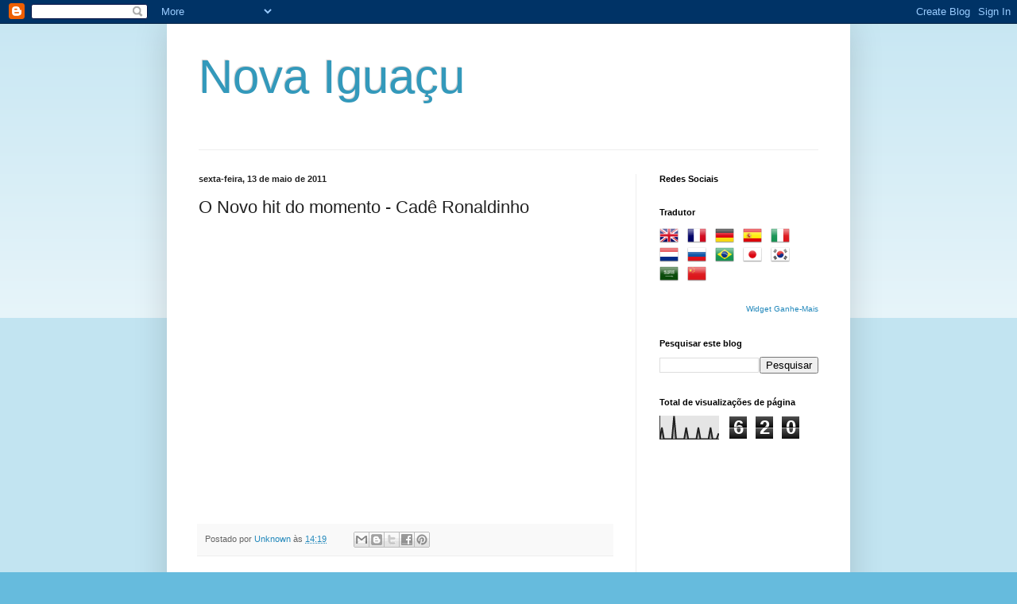

--- FILE ---
content_type: text/html; charset=UTF-8
request_url: https://novaiguacu-go.blogspot.com/b/stats?style=BLACK_TRANSPARENT&timeRange=ALL_TIME&token=APq4FmD7Mo-KUmaMZtdlboc4fa3CfT2bRMCG0_IZm1EFMH32EABEJqBssl8U9glzVILV515YGLUUGCFLAQ3xQwn9QxqTtoqrKg
body_size: -46
content:
{"total":620,"sparklineOptions":{"backgroundColor":{"fillOpacity":0.1,"fill":"#000000"},"series":[{"areaOpacity":0.3,"color":"#202020"}]},"sparklineData":[[0,0],[1,20],[2,0],[3,0],[4,0],[5,0],[6,0],[7,40],[8,0],[9,0],[10,0],[11,0],[12,0],[13,20],[14,0],[15,0],[16,0],[17,0],[18,0],[19,20],[20,0],[21,0],[22,0],[23,0],[24,0],[25,20],[26,0],[27,0],[28,0],[29,10]],"nextTickMs":3600000}

--- FILE ---
content_type: text/html; charset=utf-8
request_url: https://www.google.com/recaptcha/api2/aframe
body_size: 267
content:
<!DOCTYPE HTML><html><head><meta http-equiv="content-type" content="text/html; charset=UTF-8"></head><body><script nonce="Z_lN3XorLz5iu4mgoV9SxA">/** Anti-fraud and anti-abuse applications only. See google.com/recaptcha */ try{var clients={'sodar':'https://pagead2.googlesyndication.com/pagead/sodar?'};window.addEventListener("message",function(a){try{if(a.source===window.parent){var b=JSON.parse(a.data);var c=clients[b['id']];if(c){var d=document.createElement('img');d.src=c+b['params']+'&rc='+(localStorage.getItem("rc::a")?sessionStorage.getItem("rc::b"):"");window.document.body.appendChild(d);sessionStorage.setItem("rc::e",parseInt(sessionStorage.getItem("rc::e")||0)+1);localStorage.setItem("rc::h",'1769278418328');}}}catch(b){}});window.parent.postMessage("_grecaptcha_ready", "*");}catch(b){}</script></body></html>